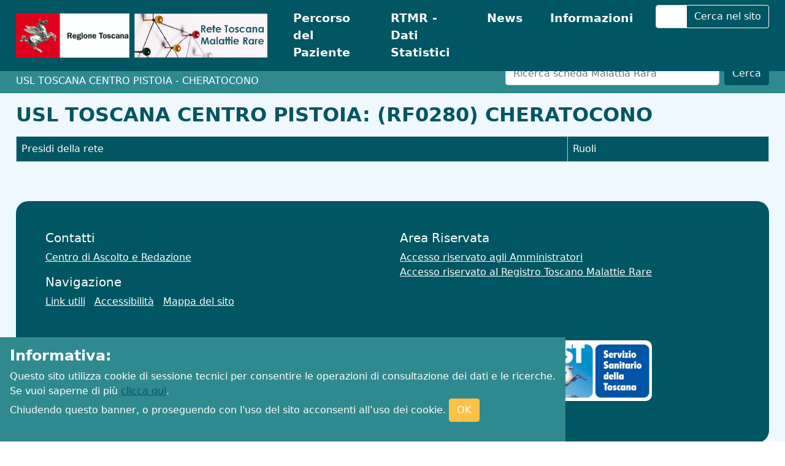

--- FILE ---
content_type: text/html; charset=utf-8
request_url: https://malattierare.toscana.it/percorso-del-paziente/ente/62/117/
body_size: 3259
content:

<!DOCTYPE html>
<html lang="it">
    <head>
        <meta charset="utf-8" />
        <meta name="viewport" content="width=device-width, initial-scale=1, shrink-to-fit=no" />
        <meta name="description" content="" />
        <meta name="author" content="" />
        <title></title>
        <!-- Favicon-->
        <!-- <link rel="icon" type="image/x-icon" href="/static_rtmr_pub/assets/favicon.ico" /> -->
        <!-- Core theme CSS (includes Bootstrap)-->
        <link href="/static_rtmr_pub/css/bootstrap.min.css" rel="stylesheet" type="text/css" />
        <!-- Bootstrap icons-->
        <link href="https://cdn.jsdelivr.net/npm/bootstrap-icons@1.5.0/font/bootstrap-icons.css" rel="stylesheet" type="text/css" />
        <!-- FontAwesome icons-->
        <link rel="stylesheet" href="https://cdnjs.cloudflare.com/ajax/libs/font-awesome/6.7.2/css/all.min.css" integrity="sha512-Evv84Mr4kqVGRNSgIGL/F/aIDqQb7xQ2vcrdIwxfjThSH8CSR7PBEakCr51Ck+w+/U6swU2Im1vVX0SVk9ABhg==" crossorigin="anonymous" referrerpolicy="no-referrer" />
        <!-- Application styling-->
        <link href="/static_rtmr_pub/css/rtmr_pub.css" rel="stylesheet" type="text/css" />
        <link href="/static_rtmr_pub/home/css/home.css" rel="stylesheet" type="text/css" />
        <link href="/static_rtmr_pub/news/css/news.css" rel="stylesheet" type="text/css" />
        <link href="/static_rtmr_pub/rtmr/css/rtmr.css" rel="stylesheet" type="text/css" />
        <link href="/static_rtmr_pub/contacts/css/contacts.css" rel="stylesheet" type="text/css" />
        <link href="/static_rtmr_pub/statistic/css/statistic.css" rel="stylesheet" type="text/css" />
        


    </head>
    <body>
        <main class="flex-shrink-0">
            
            <!-- Navigation-->
            <nav id="topnavbar" class="navbar navbar-expand-lg bg-primary fixed-top">
                <div class="container">
                    <a href="https://www.regione.toscana.it/malattie-rare" target="_blank"><img src="/static_rtmr_pub/images/logoRTsinistro.jpg" alt="logoRT" style="height: 10vh; margin-right: 0.5em"></a>
                    <a href="/"><img src="/static_rtmr_pub/images/logoSitoRareRT.png" alt="logoSitoRareRT" style="height: 10vh"></a>
                    <!-- <a class="navbar-brand" href="//malattierare.toscana.it"><b>RETE TOSCANA MALATTIE RARE</b></a>-->
                    <button class="navbar-toggler" type="button" data-bs-toggle="collapse" data-bs-target="#navbarSupportedContent" aria-controls="navbarSupportedContent" aria-expanded="false" aria-label="Toggle navigation">
                        <span class="navbar-toggler-icon">
                            <i class="bi bi-list"></i>
                        </span>
                    </button>
                    <div class="collapse navbar-collapse" id="navbarSupportedContent">
                        <ul class="navbar-nav ms-auto mb-2 mb-lg-0">
                            


    <li class="nav-item 
        
        ">
        
            <a class="nav-link" href="/percorso-del-paziente/">Percorso del Paziente</a>
        
    </li>
    

    <li class="nav-item 
        
        ">
        
            <a class="nav-link" href="/rtmr-dati-statistici/">RTMR - Dati Statistici</a>
        
    </li>
    

    <li class="nav-item 
        
        ">
        
            <a class="nav-link" href="/news/">News</a>
        
    </li>
    

    <li class="nav-item 
        
        ">
        
            <a class="nav-link" href="/informazioni/">Informazioni</a>
        
    </li>
    

                            <li class="nav-item">
                                <form method="post" action="/ricerca_sito/">
                                    <input type="hidden" name="csrfmiddlewaretoken" value="FCj3vaGSY7SBJMOnqoTyiiHzdpmBMoZUMz58ZK5TmS5UOo042MX9H8HeikQB50mj">
                                    <div class="input-group">
                                        <input name="keyword" type="text" class="form-control" placeholder="" aria-label="" aria-describedby="id_btn-site-search">
                                        <button class="btn btn-site-search" type="submit" id="id_btn-site-search">Cerca nel sito</button>
                                    </div>
                                </form>
                            </li>
                            <li>

                            </li>
                        </ul>
                    </div>
                </div>
            </nav>
            <nav id="subnavbar" class="navbar navbar-expand-lg bg-primary-container fixed-top subnavbar">
                <div class="container">
                    <div class="container-fluid breadcrumb_container">
                        <ol class="breadcrumb navbar-breadcrumb">
                            &rsaquo; Tu sei qui: &nbsp;
                            
    <li>
        <a href="/">Rete Toscana Malattie Rare</a> &raquo;&nbsp;
    </li>
    <li>
        
        <a href="/percorso-del-paziente">Percorso del paziente</a> &raquo;&nbsp;
    </li>
    <li>
        USL TOSCANA CENTRO PISTOIA - CHERATOCONO
    </li>

                        </ol>
                    </div>
                    <div class="container-fluid scheda-search-container">
                        <form action="/percorso-del-paziente/elenco_schede/" class="d-flex">
                            <input class="form-control me-2" type="search" placeholder="Ricerca scheda Malattia Rara" aria-label="Cerca" name="search_filter">
                            <button class="btn btn-primary" type="submit">Cerca</button>
                        </form>
                    </div>
                </div>
            </nav>
            <div class="container" id="mainContainer">
                
    <section class="py-5">
    <h2 class="fw-bolder mb-3 text-primary">
        USL TOSCANA CENTRO PISTOIA: 
        
                (RF0280) 
            
         CHERATOCONO
    </h2>
    <table class="table table-bordered table-primary">
        <thead>
            <tr>
                <td >
                    Presidi della rete
                </td>
                <td>Ruoli</td>
            </tr>
        </thead>
        <tbody>
            
        </tbody>
    </table>
    </section>

                
                    

<section class="py-5 px-5 bg-primary" style="border-radius: 20px;">
    <div class="row">
        <div class="col-md-6 footer_box">
            <div class="row mb-3">
                <div class="col-md-12">
                    <h5>Contatti</h5>
                    <a href="/informazioni/contatti/">Centro di Ascolto e Redazione</a>
                </div>
            </div>
            <div class="row">
                <div class="col-md-12">
                    <h5>Navigazione</h5>
                    <a href="/link-utili/">Link utili</a>&nbsp&nbsp
                    <a href="/informazioni/dichiarazione-di-accessibilita/">Accessibilità</a>&nbsp&nbsp
                    <a href="">Mappa del sito</a>&nbsp&nbsp
                </div>
            </div>
        </div>
            <div class="col-md-6 footer_box">
                <h5>Area Riservata</h5>
                <a href="/admin">Accesso riservato agli Amministratori</a><br>
                <a href="https://rtmr.ftgm.it/">Accesso riservato al Registro Toscano Malattie Rare</a>
            </div>
            <div class="row" style="margin-top: 2em; justify-content: center;">
                <div class="col-md-2 d-flex align-items-center justify-content-center" style="background-color: white; border-radius: 10px; padding: 0.1em; margin: 1.2em;">
                    <a href="https://www.regione.toscana.it/" target="_blank" title="Regione Toscana [in una nuova finestra]">
                        <img src="/static_rtmr_pub/images/logoRTsinistro.jpg" alt="logoRT" width="100%">
                    </a>
                </div>
                <div class="col-md-2 d-flex align-items-center justify-content-center" style="text-align: center; background-color: white; border-radius: 10px; padding: 0.1em; margin: 1.2em;">
                    <a href="https://rtmr.ftgm.it/" target="_blank" title="Registro Toscano Malattie Rare [in una nuova finestra]">
                        <img src="/static_rtmr_pub/images/logoRTMR.png" alt="logoRTMR" width="100%">
                    </a>
                </div>
                <div class="col-md-2 d-flex align-items-center justify-content-center" style="text-align: center; background-color: white; border-radius: 10px; padding: 0.1em; margin: 1.2em;">
                    <a href="https://www.monasterio.it/" target="_blank" title="Fontazione Monasterio [in una nuova finestra]">
                        <img src="/static_rtmr_pub/images/logoFTGM.png" alt="logoFTGM" width="100%" style="background-color: white; padding: 1em">
                    </a>
                </div>
                <div class="col-md-2 d-flex align-items-center justify-content-center" style="text-align: center; background-color: white; border-radius: 10px; padding: 0.1em; margin: 1.2em;">
                    <a href="https://www.regione.toscana.it/sst" target="_blank" title="Sistema Sanitario della Toscana [in una nuova finestra]">
                        <img src="/static_rtmr_pub/images/logoSST.png" alt="logoSST" width="100%">
                    </a>
                </div>
            </div>
        
    </div>
</section>
                
            </div>
        </main>
        <!-- Footer-->
        <footer class="bg-primary py-4 mt-auto">
            <div class="container">
                <section>
                    <div class="row">
                        <div class="col-md-12" style="text-align: center">
                            <div class="small m-0 text-white">Copyright &copy; FTGM - Rete Toscana Malattie Rare 2025</div>
                        </div>
                    </div>
                </section>
            </div>
        </footer>
        <!-- Bootstrap core JS-->
        <script src="/static_rtmr_pub/js/bootstrap.bundle.min.js"></script>
        <script src="/static_rtmr_pub/js/jquery-3.5.1.min.js"></script>
        <div id='cookieLayer'>
    <h4 style="color: var(--on-secondary); font-weight: bold">Informativa:</h4>
    <p style="color: var(--on-secondary)">
        Questo sito utilizza cookie di sessione tecnici per consentire le operazioni di consultazione dei dati e le ricerche.<br>
        Se vuoi saperne di più <a href='" + info_path + "'>clicca qui</a>.<br>
        Chiudendo questo banner, o proseguendo con l'uso del sito acconsenti all’uso dei cookie.  <button class="btn btn-secondary" id='okCookies'>OK</button>
    </p>
</div>

<script type="text/javascript">
    $(window).scroll(function() {
        $("#cookieLayer").scrollTop();
    });

    $("#okCookies").click(function() {
        setCookie('clawperm', '1', 365);
        let divCookie = $("#cookieLayer");
        divCookie.css('visibility', 'hidden');
        divCookie.css('opacity', '0');
        return false;
    });
</script>
        <script src="/static_rtmr_pub/js/rtmr_pub_cookie_banner.js" type="text/javascript"></script>
         <script src="/static_rtmr_pub/js/rtmr_pub_resize.js" type="text/javascript"></script>
        <script type="text/javascript">
            try {
                clearGcookies();
            } catch (e) {
                 console.log(e.message);
            }
            $(document).ready(function() {
                try {
                    var permcookie = getCookie('clawperm');
                    var volcookie = getCookie('clawvol');
                    if (!permcookie && !volcookie) {
                        cookieLayer();
                        $(window).on("unload", function() {
                            setCookie('clawvol', '1', 1/24/60);
                        });
                    }
                } catch (e) {
                    console.log(e.message);
                }
                try {
                    resize_window();
                } catch (e) {
                    console.log(e.message);
                }
            });

        </script>
        <script type="text/javascript">
            window.addEventListener('resize', function(event) {
                resize_window();
            }, true);
        </script>
        <!-- Core theme JS-->
        

        
    </body>
</html>


--- FILE ---
content_type: text/css
request_url: https://malattierare.toscana.it/static_rtmr_pub/css/rtmr_pub.css
body_size: 1463
content:
:root {
    --primary: #005662;
    --primary-container: #2e8a8f;
    --on-primary: #ffffff;
    --secondary: #ffc046;
    --on-secondary: #ffffff;
    --app-background: #f0f8ff;
}

html, body {
    margin: 0;
    height: 100%;
}

body {
    display: grid;
    grid-gap: 10px;
    grid-template-columns: 1fr;
    grid-template-areas: "main" "footer";
    grid-template-rows: 1fr 80px;
    /*padding-top: 190px;*/
    /*font-family: "Helvetica Neue", Helvetica, Arial, sans-serif;*/
}

/* BACKGROUND */

.bg-primary {
    background-color: var(--primary)!important;
}

.bg-primary-container {
    background-color: var(--primary-container);
}

.bg-secondary {
    background-color: var(--secondary)!important;
}

.bg-app {
    background-color: var(--app-background);
}

.bg-white {
    background-color: white;
}

/* BUTTONS */

.btn-primary {
    color: var(--on-primary)!important;
    background-color: var(--primary);
    border-color: var(--primary);
}

.btn-primary:hover {
    color: var(--primary)!important;
    background-color: var(--on-primary)!important;
}

.btn-primary:active {
    color: var(--on-primary);
    background-color: var(--primary-container);
    box-shadow: 0 0 0 0.25rem var(--primary);
}

.btn-primary:focus {
    color: var(--on-primary);
    background-color: var(--primary-container);
    box-shadow: 0 0 0 0.25rem var(--primary);
}

.btn-primary:disabled {
    background-color: #98a2b1;
    border-color: #7a7d82;
}

.btn-secondary {
    color: var(--on-secondary);
    background-color: var(--secondary)!important;
    border-color: var(--secondary);
}

.btn-secondary:hover {
    color: var(--secondary)!important;
    background-color: #ffffff!important;
}

.btn-site-search {
    background-color: var(--primary);
    color: white;
    border-color: white;
}

.btn-site-search:hover {
    background-color: white;
    color: var(--primary);
    border-color: var(--primary);
}

/* LINKS */
a {
    color: var(--primary);
}

.a-secondary {
    color: var(--secondary);
}

.a-secondary:hover {
    color: var(--on-secondary)
}

/* NAVBAR */

.navbar-brand {
    color: var(--secondary);
}

.navbar-brand:hover {
    color: var(--on-primary);
}

.navbar .navbar-nav .nav-link {
    color: var(--on-primary)!important;
}

.navbar-toggler-icon i {
    color: var(--secondary);
    font-size: 1.25em;
    font-weight: bold;
}

.navbar .container {
    padding-left: 2%;
    padding-right: 2%;
    max-width: unset;
}

#navbarSupportedContent ul li.nav-item {
    font-size: 1.2em;
    font-weight: bold;
    margin-left: 1.5em;
}

.subnavbar {
    /*top: 108px;*/
    z-index: 10;
}

.navbar-breadcrumb {
    margin-bottom: 0;
    color: var(--on-secondary);
}

ol.breadcrumb.navbar-breadcrumb li a {
    color: var(--on-secondary);
}

ol.breadcrumb.navbar-breadcrumb li a:hover {
    color: var(--secondary);
}

.breadcrumb_container {
    width: 65%!important;
    padding: 0!important;
    margin: 0!important;
}

/* COOKIE */
#cookieLayer {
    position: fixed;
    bottom: 0;
    background-color: var(--primary-container);
    padding: 1em;
    visibility: hidden;
    opacity: 0;
    transition: visibility 0s, opacity 0.5s linear;
}

/* MAIN PANEL */

main {
    background-color: var(--app-background);
    grid-area: main;
}

#mainContainer {
    max-width: unset;
    padding-left: 2%;
    padding-right: 2%;
}

/* FOOTER */

footer {
    background-color: var(--primary);
    grid-area: footer;
}

.footer_box h5, .footer_box p, .footer_box a {
    color: var(--on-primary)!important;
}

.scheda-search-container {
    width: 35%!important;
    padding: 0!important;
    margin: 0!important;
}

/* TEXT */

.text-primary {
    color: var(--primary)!important;
}

.text-primary {
    color: var(--primary)!important;
}

.text_secondary {
    color: var(--secondary)!important;
}

.text_secondary {
    color: var(--secondary)!important;
}

/* TABLES */

 .table-primary thead tr td {
     background-color: var(--primary);
     color: var(--on-primary);
 }

.td_statistic_head_stat_malattia {
    text-align: center;
    font-weight: bolder;
}

.table-primary tbody tr td {
    background-color: #ffffff;
}

.table-primary tbody tr td.td_label {
    width:30%;
    background-color: var(--primary)!important;
    color: var(--on-primary);
    font-weight: bold;
    text-transform: uppercase;
    display: table-cell;
}

.table-primary tbody tr td.td_content {
    width:70%;
}

.table-primary tbody tr td.td_label a {
    color: white;
}

.table-primary tbody tr td.td_label a:hover {
    font-weight: bolder;
}

.table-secondary-light thead {
 background-color: var(--secondary);
 color: var(--on-secondary);
}

.table-secondary-light tbody tr td {
    background-color: #ffffff;
}

.table-secondary-light tbody tr td.td_label {
    width:30%;
    background-color: var(--secondary)!important;
    color: var(--on-secondary);
    font-weight: bold;
    text-transform: uppercase;
    display: table-cell;
}

.table-secondary-light tbody tr td.td_content {
    width:70%;
}

/* END TABLES */

/* TABS */

.rtmr_pub_tab li.nav-item :first-child {
    border-left: 2px solid;
}

.rtmr_pub_tab li.nav-item button.nav-link.active {
    opacity: 100%;
    background-color: var(--primary);
    color: white
}

.rtmr_pub_tab li.nav-item button.nav-link {
    border-top: 2px solid;
    border-right: 2px solid;
    border-bottom: none;
    border-top-left-radius: 5px;
    border-top-right-radius: 5px;
    border-color: var(--primary);
    color: #000000;
    font-size: 1.2em;
    opacity: 80%;
}

.rtmr_pub_tab li.nav-item button.nav-link span.badge {
    background-color: var(--secondary);
    color: black;
}

/* END TABS */

/* TITOLI CON LINK O SOTTOTITOLI */
div.titlewithsubtitle {
    display: flex;
    margin-bottom: 1rem;
}

div.titlewithsubtitle div.titlewithsubtitle_title {}

div.titlewithsubtitle div.titlewithsubtitle_subtitle {
    position: relative;
}

div.titlewithsubtitle div.titlewithsubtitle_subtitle span {
    position: absolute;
    bottom: 0.1em;
    width: max-content;
}

div.titlewithsubtitle div.titlewithsubtitle_subtitle a {
    position: absolute;
    bottom: 0.1em;
    width: max-content;
}

/* END TITOLI CON LINK O SOTTOTITOLI */



--- FILE ---
content_type: text/css
request_url: https://malattierare.toscana.it/static_rtmr_pub/home/css/home.css
body_size: 169
content:

.home_sidemenu_box {
    margin-bottom: 0.5em;
}

.home_sidemenu_box .card-body .box-title {
    font-weight: bold;
    font-size: 1em;
}

.home_sidemenu_box .card-body {
    background-color: var(--primary);
}
/*
.home_sidemenu_box .card-body a {
    color: var(--on-primary);
}
*/

.home_sidemenu_box .card-body p {
    color: var(--on-primary);
}

--- FILE ---
content_type: text/css
request_url: https://malattierare.toscana.it/static_rtmr_pub/news/css/news.css
body_size: 419
content:
.home_last_news_box img {
    width: 50%;
    float: left;
    margin-right: 0.5em;
}

.p_justify {
    text-align: justify;
}

.news_list {
    padding-left: 0;
    list-style: none;
}

.news_list_item {
    display: flow-root;
    margin-bottom: 1em;
}

.news_list_col_img {
    text-align: center;
    margin: auto;
    display: block;
}

.news_list_img {
    float: left;
    margin: 0 15px 0 0;
    width: 100px;
    height: 100px;
}

.news_list_title {
    font-weight: bold;
}

.news_list_descrizione {
    font-style: italic;
}

.news_box {
    display: inline-block;
}

.news_box img {
    width: 30%;
    height: 30%;
    float: left;
    margin-right: 0.5em;
}

.news_img {
    float: left;
    margin: 0 15px 0 0;
    width: 600px;
    height: 400px;
}

.news_user_span {
    height: 40px;
    width: 40px;
    background-color: var(--primary);
    border-radius: 50%;
    display: inline-block;
    margin-right: 0.5em;
    text-align: center;
    vertical-align: middle;
}

.news_user_span i {
    vertical-align: middle;
    color: var(--secondary);
}

.news_title {
    color: var(--primary)!important;
}

.news_subtitle {
    margin-bottom: 20px;
    color: var(--primary)!important;
}

--- FILE ---
content_type: text/css
request_url: https://malattierare.toscana.it/static_rtmr_pub/rtmr/css/rtmr.css
body_size: 402
content:


/* ELENCO SCHEDE */

.div_paginator {
    padding-left: 2em;
}

.div_paginator ul {
    padding-left: 0;
    list-style: none;
    display: inline-flex;
    flex-wrap: wrap;
}

.div_paginator ul li {
    margin-left: 0.5em;
    margin-right: 0.5em;
}

.div_paginator ul li.current_page {
    background-color: var(--primary);
    color: var(--on-primary);
}

#div_ricerca_alfabetica h6 {
    padding-left: 2em;
}

#div_ricerca_alfabetica ul {
    list-style: none;
    display: inline-flex;
}

#div_ricerca_alfabetica ul li {
    margin-left: 0.5em;
    margin-right: 0.5em;
}

#div_ricerca_alfabetica ul li .corrente {
    background-color: var(--primary);
    color: var(--on-primary);
}

.malattie_list {
    list-style: none;
}

.malattie_list li {
    margin-bottom: 10px;
}

.malattie_list .card-header {
    color: var(--on-primary);
    background-color: var(--primary);
}

/* SCHEDA MALATTIA */

.scheda_card_primary {
    margin-bottom:1em;
}

.scheda_card_primary .card-header {
    background-color: var(--primary);
    color: var(--on-primary);
}

.scheda_card_primary .card-header h5 {
    text-transform: uppercase;
    font-weight: bold;
}

.scheda_card_secondary {
    margin-bottom: 1em;
}

.scheda_card_secondary .card-header {
    background-color: var(--secondary);
    color: var(--on-secondary);
}

.scheda_card_secondary .card-header h5 {
    text-transform: uppercase;
    font-weight: bold;
}


--- FILE ---
content_type: text/css
request_url: https://malattierare.toscana.it/static_rtmr_pub/contacts/css/contacts.css
body_size: 241
content:


#div_id_email .control-label {
    font-weight: bold;
}

#div_id_email .help-block {
    font-style: italic;
}

#div_id_telefono .control-label {
    font-weight: bold;
}

#div_id_telefono .help-block {
    font-style: italic;
}

#div_id_tipo_richiesta .control-label {
    font-weight: bold;
}

#div_id_tipo_richiesta .help-block {
    font-style: italic;
}

#div_id_richiesta .control-label {
    font-weight: bold;
}

#div_id_richiesta .help-block {
    font-style: italic;
}

#div_id_captcha .control-label {
    font-weight: bold;
}

#div_id_captcha .help-block {
    font-style: italic;
}

#div_id_captcha #error_1_id_captcha {
    color: red;
}

.contact_privacy_div {
    border-radius: 5px;
    background-color: var(--secondary);
    margin-bottom: 2em;
    padding:1em;
}

--- FILE ---
content_type: text/css
request_url: https://malattierare.toscana.it/static_rtmr_pub/statistic/css/statistic.css
body_size: 79
content:


#chartDiv {
    height: 100vh;
}

#legendDiv {
    height: 100vh;
}

.statisticChart {
    height: 100vh;
}

--- FILE ---
content_type: application/javascript
request_url: https://malattierare.toscana.it/static_rtmr_pub/js/rtmr_pub_resize.js
body_size: 256
content:


function resize_window() {
    let topnavbar = $("#topnavbar");
    let subnavbar = $("#subnavbar");

    let h_topnavbar = topnavbar.height();
    let h_subnavbar = subnavbar.height();

    let top_subnavbar = h_topnavbar+16;
    subnavbar.css("top", top_subnavbar);
    $("body").css("padding-top",  h_topnavbar+h_subnavbar);

    try {
        let frameVideoRare = $("#frm_videoRare");
        frameVideoRare.css("width", "100%");
        frameVideoRare.css("height", "50vh");
        let imgVideo = $(".img_videoRare");
        imgVideo.css("height", "30vh");
    } catch (e) {

    }

}

--- FILE ---
content_type: application/javascript
request_url: https://malattierare.toscana.it/static_rtmr_pub/js/rtmr_pub_cookie_banner.js
body_size: 1186
content:
var info_path = "/informazioni/informativa-sulluso-dei-cookies-nel-sito/";
var cookie_domains = [".localhost:8000"];
var clearCookie = function(name, domain, path){
    try {
        function Get_Cookie( check_name ) {
        // first we'll split this cookie up into name/value pairs
        // note: document.cookie only returns name=value, not the other components
        var a_all_cookies = document.cookie.split(';'),
            a_temp_cookie = '',
            cookie_name = '',
            cookie_value = '',
            b_cookie_found = false;

        for ( i = 0; i < a_all_cookies.length; i++ ) {
            // now we'll split apart each name=value pair
            a_temp_cookie = a_all_cookies[i].split( '=' );

            // and trim left/right whitespace while we're at it
            cookie_name = a_temp_cookie[0].replace(/^\s+|\s+$/g, '');

            // if the extracted name matches passed check_name
            if ( cookie_name == check_name ) {
                b_cookie_found = true;
                // we need to handle case where cookie has no value but exists (no = sign, that is):
                if ( a_temp_cookie.length > 1 ) {
                    cookie_value = unescape( a_temp_cookie[1].replace(/^\s+|\s+$/g, '') );
                }
                // note that in cases where cookie is initialized but no value, null is returned
                return cookie_value;
                break;
            }
            a_temp_cookie = null;
            cookie_name = '';
        }
        if ( !b_cookie_found ) {
          return null;
        }
    }

    if (Get_Cookie(name)) {
        var domain = domain || document.domain;
        var path = path || "/";
        document.cookie = name + "=; expires=" + new Date + "; domain=" + domain + "; path=" + path;
    }
    }
    catch(err) {
        console.log(err.message)
    }
};

var getCookies = function(){
    var pairs = document.cookie.split(";");
    var cookies = {};
    for (var i=0; i<pairs.length; i++){
        var pair = pairs[i].split("=");
        cookies[pair[0]] = unescape(pair[1]);
    }
    return cookies;
};

var setCookie = function(cname, cvalue, exdays) {
    var d = new Date();
    d.setTime(d.getTime() + (exdays*24*60*60*1000));
    var expires = "expires="+d.toUTCString();
    document.cookie = cname + "=" + cvalue + "; " + expires;
};

var getCookie = function(cname) {
    var name = cname + "=";
    var ca = document.cookie.split(';');
    for(var i=0; i<ca.length; i++) {
        var c = ca[i];
        while (c.charAt(0)==' ') c = c.substring(1);
        if (c.indexOf(name) == 0) return c.substring(name.length, c.length);
    }
    return "";
};

var clearGcookies = function() {
    //cancella i cookie pregressi di analytics
    for (var k = 0; k < cookie_domains.length; ++k) {
        clearCookie('__utmb', cookie_domains[k], '/');
        clearCookie('__utmz', cookie_domains[k], '/');
        clearCookie('__utmc', cookie_domains[k], '/');
        clearCookie('__utma', cookie_domains[k], '/');
        clearCookie('__utmt', cookie_domains[k], '/');
    }
};

var cookieLayer = function() {
    setTimeout(function() {
        let divCookie =  $("#cookieLayer");
        divCookie.css('visibility', 'visible');
        divCookie.css('opacity', '1');
    }, 500);

};